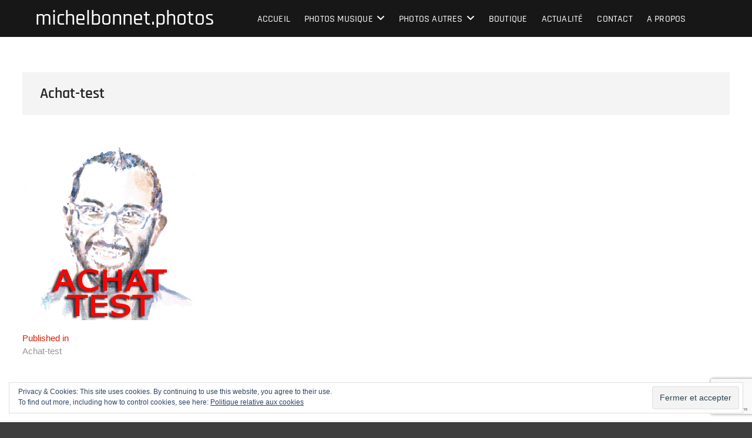

--- FILE ---
content_type: text/html; charset=utf-8
request_url: https://www.google.com/recaptcha/api2/anchor?ar=1&k=6LfvTeIZAAAAAN2UAzsDg7V5JP5CjA5GD18CPcKC&co=aHR0cHM6Ly9taWNoZWxib25uZXQucGhvdG9zOjQ0Mw..&hl=en&v=PoyoqOPhxBO7pBk68S4YbpHZ&size=invisible&anchor-ms=20000&execute-ms=30000&cb=6ne2ei8vwx3o
body_size: 48749
content:
<!DOCTYPE HTML><html dir="ltr" lang="en"><head><meta http-equiv="Content-Type" content="text/html; charset=UTF-8">
<meta http-equiv="X-UA-Compatible" content="IE=edge">
<title>reCAPTCHA</title>
<style type="text/css">
/* cyrillic-ext */
@font-face {
  font-family: 'Roboto';
  font-style: normal;
  font-weight: 400;
  font-stretch: 100%;
  src: url(//fonts.gstatic.com/s/roboto/v48/KFO7CnqEu92Fr1ME7kSn66aGLdTylUAMa3GUBHMdazTgWw.woff2) format('woff2');
  unicode-range: U+0460-052F, U+1C80-1C8A, U+20B4, U+2DE0-2DFF, U+A640-A69F, U+FE2E-FE2F;
}
/* cyrillic */
@font-face {
  font-family: 'Roboto';
  font-style: normal;
  font-weight: 400;
  font-stretch: 100%;
  src: url(//fonts.gstatic.com/s/roboto/v48/KFO7CnqEu92Fr1ME7kSn66aGLdTylUAMa3iUBHMdazTgWw.woff2) format('woff2');
  unicode-range: U+0301, U+0400-045F, U+0490-0491, U+04B0-04B1, U+2116;
}
/* greek-ext */
@font-face {
  font-family: 'Roboto';
  font-style: normal;
  font-weight: 400;
  font-stretch: 100%;
  src: url(//fonts.gstatic.com/s/roboto/v48/KFO7CnqEu92Fr1ME7kSn66aGLdTylUAMa3CUBHMdazTgWw.woff2) format('woff2');
  unicode-range: U+1F00-1FFF;
}
/* greek */
@font-face {
  font-family: 'Roboto';
  font-style: normal;
  font-weight: 400;
  font-stretch: 100%;
  src: url(//fonts.gstatic.com/s/roboto/v48/KFO7CnqEu92Fr1ME7kSn66aGLdTylUAMa3-UBHMdazTgWw.woff2) format('woff2');
  unicode-range: U+0370-0377, U+037A-037F, U+0384-038A, U+038C, U+038E-03A1, U+03A3-03FF;
}
/* math */
@font-face {
  font-family: 'Roboto';
  font-style: normal;
  font-weight: 400;
  font-stretch: 100%;
  src: url(//fonts.gstatic.com/s/roboto/v48/KFO7CnqEu92Fr1ME7kSn66aGLdTylUAMawCUBHMdazTgWw.woff2) format('woff2');
  unicode-range: U+0302-0303, U+0305, U+0307-0308, U+0310, U+0312, U+0315, U+031A, U+0326-0327, U+032C, U+032F-0330, U+0332-0333, U+0338, U+033A, U+0346, U+034D, U+0391-03A1, U+03A3-03A9, U+03B1-03C9, U+03D1, U+03D5-03D6, U+03F0-03F1, U+03F4-03F5, U+2016-2017, U+2034-2038, U+203C, U+2040, U+2043, U+2047, U+2050, U+2057, U+205F, U+2070-2071, U+2074-208E, U+2090-209C, U+20D0-20DC, U+20E1, U+20E5-20EF, U+2100-2112, U+2114-2115, U+2117-2121, U+2123-214F, U+2190, U+2192, U+2194-21AE, U+21B0-21E5, U+21F1-21F2, U+21F4-2211, U+2213-2214, U+2216-22FF, U+2308-230B, U+2310, U+2319, U+231C-2321, U+2336-237A, U+237C, U+2395, U+239B-23B7, U+23D0, U+23DC-23E1, U+2474-2475, U+25AF, U+25B3, U+25B7, U+25BD, U+25C1, U+25CA, U+25CC, U+25FB, U+266D-266F, U+27C0-27FF, U+2900-2AFF, U+2B0E-2B11, U+2B30-2B4C, U+2BFE, U+3030, U+FF5B, U+FF5D, U+1D400-1D7FF, U+1EE00-1EEFF;
}
/* symbols */
@font-face {
  font-family: 'Roboto';
  font-style: normal;
  font-weight: 400;
  font-stretch: 100%;
  src: url(//fonts.gstatic.com/s/roboto/v48/KFO7CnqEu92Fr1ME7kSn66aGLdTylUAMaxKUBHMdazTgWw.woff2) format('woff2');
  unicode-range: U+0001-000C, U+000E-001F, U+007F-009F, U+20DD-20E0, U+20E2-20E4, U+2150-218F, U+2190, U+2192, U+2194-2199, U+21AF, U+21E6-21F0, U+21F3, U+2218-2219, U+2299, U+22C4-22C6, U+2300-243F, U+2440-244A, U+2460-24FF, U+25A0-27BF, U+2800-28FF, U+2921-2922, U+2981, U+29BF, U+29EB, U+2B00-2BFF, U+4DC0-4DFF, U+FFF9-FFFB, U+10140-1018E, U+10190-1019C, U+101A0, U+101D0-101FD, U+102E0-102FB, U+10E60-10E7E, U+1D2C0-1D2D3, U+1D2E0-1D37F, U+1F000-1F0FF, U+1F100-1F1AD, U+1F1E6-1F1FF, U+1F30D-1F30F, U+1F315, U+1F31C, U+1F31E, U+1F320-1F32C, U+1F336, U+1F378, U+1F37D, U+1F382, U+1F393-1F39F, U+1F3A7-1F3A8, U+1F3AC-1F3AF, U+1F3C2, U+1F3C4-1F3C6, U+1F3CA-1F3CE, U+1F3D4-1F3E0, U+1F3ED, U+1F3F1-1F3F3, U+1F3F5-1F3F7, U+1F408, U+1F415, U+1F41F, U+1F426, U+1F43F, U+1F441-1F442, U+1F444, U+1F446-1F449, U+1F44C-1F44E, U+1F453, U+1F46A, U+1F47D, U+1F4A3, U+1F4B0, U+1F4B3, U+1F4B9, U+1F4BB, U+1F4BF, U+1F4C8-1F4CB, U+1F4D6, U+1F4DA, U+1F4DF, U+1F4E3-1F4E6, U+1F4EA-1F4ED, U+1F4F7, U+1F4F9-1F4FB, U+1F4FD-1F4FE, U+1F503, U+1F507-1F50B, U+1F50D, U+1F512-1F513, U+1F53E-1F54A, U+1F54F-1F5FA, U+1F610, U+1F650-1F67F, U+1F687, U+1F68D, U+1F691, U+1F694, U+1F698, U+1F6AD, U+1F6B2, U+1F6B9-1F6BA, U+1F6BC, U+1F6C6-1F6CF, U+1F6D3-1F6D7, U+1F6E0-1F6EA, U+1F6F0-1F6F3, U+1F6F7-1F6FC, U+1F700-1F7FF, U+1F800-1F80B, U+1F810-1F847, U+1F850-1F859, U+1F860-1F887, U+1F890-1F8AD, U+1F8B0-1F8BB, U+1F8C0-1F8C1, U+1F900-1F90B, U+1F93B, U+1F946, U+1F984, U+1F996, U+1F9E9, U+1FA00-1FA6F, U+1FA70-1FA7C, U+1FA80-1FA89, U+1FA8F-1FAC6, U+1FACE-1FADC, U+1FADF-1FAE9, U+1FAF0-1FAF8, U+1FB00-1FBFF;
}
/* vietnamese */
@font-face {
  font-family: 'Roboto';
  font-style: normal;
  font-weight: 400;
  font-stretch: 100%;
  src: url(//fonts.gstatic.com/s/roboto/v48/KFO7CnqEu92Fr1ME7kSn66aGLdTylUAMa3OUBHMdazTgWw.woff2) format('woff2');
  unicode-range: U+0102-0103, U+0110-0111, U+0128-0129, U+0168-0169, U+01A0-01A1, U+01AF-01B0, U+0300-0301, U+0303-0304, U+0308-0309, U+0323, U+0329, U+1EA0-1EF9, U+20AB;
}
/* latin-ext */
@font-face {
  font-family: 'Roboto';
  font-style: normal;
  font-weight: 400;
  font-stretch: 100%;
  src: url(//fonts.gstatic.com/s/roboto/v48/KFO7CnqEu92Fr1ME7kSn66aGLdTylUAMa3KUBHMdazTgWw.woff2) format('woff2');
  unicode-range: U+0100-02BA, U+02BD-02C5, U+02C7-02CC, U+02CE-02D7, U+02DD-02FF, U+0304, U+0308, U+0329, U+1D00-1DBF, U+1E00-1E9F, U+1EF2-1EFF, U+2020, U+20A0-20AB, U+20AD-20C0, U+2113, U+2C60-2C7F, U+A720-A7FF;
}
/* latin */
@font-face {
  font-family: 'Roboto';
  font-style: normal;
  font-weight: 400;
  font-stretch: 100%;
  src: url(//fonts.gstatic.com/s/roboto/v48/KFO7CnqEu92Fr1ME7kSn66aGLdTylUAMa3yUBHMdazQ.woff2) format('woff2');
  unicode-range: U+0000-00FF, U+0131, U+0152-0153, U+02BB-02BC, U+02C6, U+02DA, U+02DC, U+0304, U+0308, U+0329, U+2000-206F, U+20AC, U+2122, U+2191, U+2193, U+2212, U+2215, U+FEFF, U+FFFD;
}
/* cyrillic-ext */
@font-face {
  font-family: 'Roboto';
  font-style: normal;
  font-weight: 500;
  font-stretch: 100%;
  src: url(//fonts.gstatic.com/s/roboto/v48/KFO7CnqEu92Fr1ME7kSn66aGLdTylUAMa3GUBHMdazTgWw.woff2) format('woff2');
  unicode-range: U+0460-052F, U+1C80-1C8A, U+20B4, U+2DE0-2DFF, U+A640-A69F, U+FE2E-FE2F;
}
/* cyrillic */
@font-face {
  font-family: 'Roboto';
  font-style: normal;
  font-weight: 500;
  font-stretch: 100%;
  src: url(//fonts.gstatic.com/s/roboto/v48/KFO7CnqEu92Fr1ME7kSn66aGLdTylUAMa3iUBHMdazTgWw.woff2) format('woff2');
  unicode-range: U+0301, U+0400-045F, U+0490-0491, U+04B0-04B1, U+2116;
}
/* greek-ext */
@font-face {
  font-family: 'Roboto';
  font-style: normal;
  font-weight: 500;
  font-stretch: 100%;
  src: url(//fonts.gstatic.com/s/roboto/v48/KFO7CnqEu92Fr1ME7kSn66aGLdTylUAMa3CUBHMdazTgWw.woff2) format('woff2');
  unicode-range: U+1F00-1FFF;
}
/* greek */
@font-face {
  font-family: 'Roboto';
  font-style: normal;
  font-weight: 500;
  font-stretch: 100%;
  src: url(//fonts.gstatic.com/s/roboto/v48/KFO7CnqEu92Fr1ME7kSn66aGLdTylUAMa3-UBHMdazTgWw.woff2) format('woff2');
  unicode-range: U+0370-0377, U+037A-037F, U+0384-038A, U+038C, U+038E-03A1, U+03A3-03FF;
}
/* math */
@font-face {
  font-family: 'Roboto';
  font-style: normal;
  font-weight: 500;
  font-stretch: 100%;
  src: url(//fonts.gstatic.com/s/roboto/v48/KFO7CnqEu92Fr1ME7kSn66aGLdTylUAMawCUBHMdazTgWw.woff2) format('woff2');
  unicode-range: U+0302-0303, U+0305, U+0307-0308, U+0310, U+0312, U+0315, U+031A, U+0326-0327, U+032C, U+032F-0330, U+0332-0333, U+0338, U+033A, U+0346, U+034D, U+0391-03A1, U+03A3-03A9, U+03B1-03C9, U+03D1, U+03D5-03D6, U+03F0-03F1, U+03F4-03F5, U+2016-2017, U+2034-2038, U+203C, U+2040, U+2043, U+2047, U+2050, U+2057, U+205F, U+2070-2071, U+2074-208E, U+2090-209C, U+20D0-20DC, U+20E1, U+20E5-20EF, U+2100-2112, U+2114-2115, U+2117-2121, U+2123-214F, U+2190, U+2192, U+2194-21AE, U+21B0-21E5, U+21F1-21F2, U+21F4-2211, U+2213-2214, U+2216-22FF, U+2308-230B, U+2310, U+2319, U+231C-2321, U+2336-237A, U+237C, U+2395, U+239B-23B7, U+23D0, U+23DC-23E1, U+2474-2475, U+25AF, U+25B3, U+25B7, U+25BD, U+25C1, U+25CA, U+25CC, U+25FB, U+266D-266F, U+27C0-27FF, U+2900-2AFF, U+2B0E-2B11, U+2B30-2B4C, U+2BFE, U+3030, U+FF5B, U+FF5D, U+1D400-1D7FF, U+1EE00-1EEFF;
}
/* symbols */
@font-face {
  font-family: 'Roboto';
  font-style: normal;
  font-weight: 500;
  font-stretch: 100%;
  src: url(//fonts.gstatic.com/s/roboto/v48/KFO7CnqEu92Fr1ME7kSn66aGLdTylUAMaxKUBHMdazTgWw.woff2) format('woff2');
  unicode-range: U+0001-000C, U+000E-001F, U+007F-009F, U+20DD-20E0, U+20E2-20E4, U+2150-218F, U+2190, U+2192, U+2194-2199, U+21AF, U+21E6-21F0, U+21F3, U+2218-2219, U+2299, U+22C4-22C6, U+2300-243F, U+2440-244A, U+2460-24FF, U+25A0-27BF, U+2800-28FF, U+2921-2922, U+2981, U+29BF, U+29EB, U+2B00-2BFF, U+4DC0-4DFF, U+FFF9-FFFB, U+10140-1018E, U+10190-1019C, U+101A0, U+101D0-101FD, U+102E0-102FB, U+10E60-10E7E, U+1D2C0-1D2D3, U+1D2E0-1D37F, U+1F000-1F0FF, U+1F100-1F1AD, U+1F1E6-1F1FF, U+1F30D-1F30F, U+1F315, U+1F31C, U+1F31E, U+1F320-1F32C, U+1F336, U+1F378, U+1F37D, U+1F382, U+1F393-1F39F, U+1F3A7-1F3A8, U+1F3AC-1F3AF, U+1F3C2, U+1F3C4-1F3C6, U+1F3CA-1F3CE, U+1F3D4-1F3E0, U+1F3ED, U+1F3F1-1F3F3, U+1F3F5-1F3F7, U+1F408, U+1F415, U+1F41F, U+1F426, U+1F43F, U+1F441-1F442, U+1F444, U+1F446-1F449, U+1F44C-1F44E, U+1F453, U+1F46A, U+1F47D, U+1F4A3, U+1F4B0, U+1F4B3, U+1F4B9, U+1F4BB, U+1F4BF, U+1F4C8-1F4CB, U+1F4D6, U+1F4DA, U+1F4DF, U+1F4E3-1F4E6, U+1F4EA-1F4ED, U+1F4F7, U+1F4F9-1F4FB, U+1F4FD-1F4FE, U+1F503, U+1F507-1F50B, U+1F50D, U+1F512-1F513, U+1F53E-1F54A, U+1F54F-1F5FA, U+1F610, U+1F650-1F67F, U+1F687, U+1F68D, U+1F691, U+1F694, U+1F698, U+1F6AD, U+1F6B2, U+1F6B9-1F6BA, U+1F6BC, U+1F6C6-1F6CF, U+1F6D3-1F6D7, U+1F6E0-1F6EA, U+1F6F0-1F6F3, U+1F6F7-1F6FC, U+1F700-1F7FF, U+1F800-1F80B, U+1F810-1F847, U+1F850-1F859, U+1F860-1F887, U+1F890-1F8AD, U+1F8B0-1F8BB, U+1F8C0-1F8C1, U+1F900-1F90B, U+1F93B, U+1F946, U+1F984, U+1F996, U+1F9E9, U+1FA00-1FA6F, U+1FA70-1FA7C, U+1FA80-1FA89, U+1FA8F-1FAC6, U+1FACE-1FADC, U+1FADF-1FAE9, U+1FAF0-1FAF8, U+1FB00-1FBFF;
}
/* vietnamese */
@font-face {
  font-family: 'Roboto';
  font-style: normal;
  font-weight: 500;
  font-stretch: 100%;
  src: url(//fonts.gstatic.com/s/roboto/v48/KFO7CnqEu92Fr1ME7kSn66aGLdTylUAMa3OUBHMdazTgWw.woff2) format('woff2');
  unicode-range: U+0102-0103, U+0110-0111, U+0128-0129, U+0168-0169, U+01A0-01A1, U+01AF-01B0, U+0300-0301, U+0303-0304, U+0308-0309, U+0323, U+0329, U+1EA0-1EF9, U+20AB;
}
/* latin-ext */
@font-face {
  font-family: 'Roboto';
  font-style: normal;
  font-weight: 500;
  font-stretch: 100%;
  src: url(//fonts.gstatic.com/s/roboto/v48/KFO7CnqEu92Fr1ME7kSn66aGLdTylUAMa3KUBHMdazTgWw.woff2) format('woff2');
  unicode-range: U+0100-02BA, U+02BD-02C5, U+02C7-02CC, U+02CE-02D7, U+02DD-02FF, U+0304, U+0308, U+0329, U+1D00-1DBF, U+1E00-1E9F, U+1EF2-1EFF, U+2020, U+20A0-20AB, U+20AD-20C0, U+2113, U+2C60-2C7F, U+A720-A7FF;
}
/* latin */
@font-face {
  font-family: 'Roboto';
  font-style: normal;
  font-weight: 500;
  font-stretch: 100%;
  src: url(//fonts.gstatic.com/s/roboto/v48/KFO7CnqEu92Fr1ME7kSn66aGLdTylUAMa3yUBHMdazQ.woff2) format('woff2');
  unicode-range: U+0000-00FF, U+0131, U+0152-0153, U+02BB-02BC, U+02C6, U+02DA, U+02DC, U+0304, U+0308, U+0329, U+2000-206F, U+20AC, U+2122, U+2191, U+2193, U+2212, U+2215, U+FEFF, U+FFFD;
}
/* cyrillic-ext */
@font-face {
  font-family: 'Roboto';
  font-style: normal;
  font-weight: 900;
  font-stretch: 100%;
  src: url(//fonts.gstatic.com/s/roboto/v48/KFO7CnqEu92Fr1ME7kSn66aGLdTylUAMa3GUBHMdazTgWw.woff2) format('woff2');
  unicode-range: U+0460-052F, U+1C80-1C8A, U+20B4, U+2DE0-2DFF, U+A640-A69F, U+FE2E-FE2F;
}
/* cyrillic */
@font-face {
  font-family: 'Roboto';
  font-style: normal;
  font-weight: 900;
  font-stretch: 100%;
  src: url(//fonts.gstatic.com/s/roboto/v48/KFO7CnqEu92Fr1ME7kSn66aGLdTylUAMa3iUBHMdazTgWw.woff2) format('woff2');
  unicode-range: U+0301, U+0400-045F, U+0490-0491, U+04B0-04B1, U+2116;
}
/* greek-ext */
@font-face {
  font-family: 'Roboto';
  font-style: normal;
  font-weight: 900;
  font-stretch: 100%;
  src: url(//fonts.gstatic.com/s/roboto/v48/KFO7CnqEu92Fr1ME7kSn66aGLdTylUAMa3CUBHMdazTgWw.woff2) format('woff2');
  unicode-range: U+1F00-1FFF;
}
/* greek */
@font-face {
  font-family: 'Roboto';
  font-style: normal;
  font-weight: 900;
  font-stretch: 100%;
  src: url(//fonts.gstatic.com/s/roboto/v48/KFO7CnqEu92Fr1ME7kSn66aGLdTylUAMa3-UBHMdazTgWw.woff2) format('woff2');
  unicode-range: U+0370-0377, U+037A-037F, U+0384-038A, U+038C, U+038E-03A1, U+03A3-03FF;
}
/* math */
@font-face {
  font-family: 'Roboto';
  font-style: normal;
  font-weight: 900;
  font-stretch: 100%;
  src: url(//fonts.gstatic.com/s/roboto/v48/KFO7CnqEu92Fr1ME7kSn66aGLdTylUAMawCUBHMdazTgWw.woff2) format('woff2');
  unicode-range: U+0302-0303, U+0305, U+0307-0308, U+0310, U+0312, U+0315, U+031A, U+0326-0327, U+032C, U+032F-0330, U+0332-0333, U+0338, U+033A, U+0346, U+034D, U+0391-03A1, U+03A3-03A9, U+03B1-03C9, U+03D1, U+03D5-03D6, U+03F0-03F1, U+03F4-03F5, U+2016-2017, U+2034-2038, U+203C, U+2040, U+2043, U+2047, U+2050, U+2057, U+205F, U+2070-2071, U+2074-208E, U+2090-209C, U+20D0-20DC, U+20E1, U+20E5-20EF, U+2100-2112, U+2114-2115, U+2117-2121, U+2123-214F, U+2190, U+2192, U+2194-21AE, U+21B0-21E5, U+21F1-21F2, U+21F4-2211, U+2213-2214, U+2216-22FF, U+2308-230B, U+2310, U+2319, U+231C-2321, U+2336-237A, U+237C, U+2395, U+239B-23B7, U+23D0, U+23DC-23E1, U+2474-2475, U+25AF, U+25B3, U+25B7, U+25BD, U+25C1, U+25CA, U+25CC, U+25FB, U+266D-266F, U+27C0-27FF, U+2900-2AFF, U+2B0E-2B11, U+2B30-2B4C, U+2BFE, U+3030, U+FF5B, U+FF5D, U+1D400-1D7FF, U+1EE00-1EEFF;
}
/* symbols */
@font-face {
  font-family: 'Roboto';
  font-style: normal;
  font-weight: 900;
  font-stretch: 100%;
  src: url(//fonts.gstatic.com/s/roboto/v48/KFO7CnqEu92Fr1ME7kSn66aGLdTylUAMaxKUBHMdazTgWw.woff2) format('woff2');
  unicode-range: U+0001-000C, U+000E-001F, U+007F-009F, U+20DD-20E0, U+20E2-20E4, U+2150-218F, U+2190, U+2192, U+2194-2199, U+21AF, U+21E6-21F0, U+21F3, U+2218-2219, U+2299, U+22C4-22C6, U+2300-243F, U+2440-244A, U+2460-24FF, U+25A0-27BF, U+2800-28FF, U+2921-2922, U+2981, U+29BF, U+29EB, U+2B00-2BFF, U+4DC0-4DFF, U+FFF9-FFFB, U+10140-1018E, U+10190-1019C, U+101A0, U+101D0-101FD, U+102E0-102FB, U+10E60-10E7E, U+1D2C0-1D2D3, U+1D2E0-1D37F, U+1F000-1F0FF, U+1F100-1F1AD, U+1F1E6-1F1FF, U+1F30D-1F30F, U+1F315, U+1F31C, U+1F31E, U+1F320-1F32C, U+1F336, U+1F378, U+1F37D, U+1F382, U+1F393-1F39F, U+1F3A7-1F3A8, U+1F3AC-1F3AF, U+1F3C2, U+1F3C4-1F3C6, U+1F3CA-1F3CE, U+1F3D4-1F3E0, U+1F3ED, U+1F3F1-1F3F3, U+1F3F5-1F3F7, U+1F408, U+1F415, U+1F41F, U+1F426, U+1F43F, U+1F441-1F442, U+1F444, U+1F446-1F449, U+1F44C-1F44E, U+1F453, U+1F46A, U+1F47D, U+1F4A3, U+1F4B0, U+1F4B3, U+1F4B9, U+1F4BB, U+1F4BF, U+1F4C8-1F4CB, U+1F4D6, U+1F4DA, U+1F4DF, U+1F4E3-1F4E6, U+1F4EA-1F4ED, U+1F4F7, U+1F4F9-1F4FB, U+1F4FD-1F4FE, U+1F503, U+1F507-1F50B, U+1F50D, U+1F512-1F513, U+1F53E-1F54A, U+1F54F-1F5FA, U+1F610, U+1F650-1F67F, U+1F687, U+1F68D, U+1F691, U+1F694, U+1F698, U+1F6AD, U+1F6B2, U+1F6B9-1F6BA, U+1F6BC, U+1F6C6-1F6CF, U+1F6D3-1F6D7, U+1F6E0-1F6EA, U+1F6F0-1F6F3, U+1F6F7-1F6FC, U+1F700-1F7FF, U+1F800-1F80B, U+1F810-1F847, U+1F850-1F859, U+1F860-1F887, U+1F890-1F8AD, U+1F8B0-1F8BB, U+1F8C0-1F8C1, U+1F900-1F90B, U+1F93B, U+1F946, U+1F984, U+1F996, U+1F9E9, U+1FA00-1FA6F, U+1FA70-1FA7C, U+1FA80-1FA89, U+1FA8F-1FAC6, U+1FACE-1FADC, U+1FADF-1FAE9, U+1FAF0-1FAF8, U+1FB00-1FBFF;
}
/* vietnamese */
@font-face {
  font-family: 'Roboto';
  font-style: normal;
  font-weight: 900;
  font-stretch: 100%;
  src: url(//fonts.gstatic.com/s/roboto/v48/KFO7CnqEu92Fr1ME7kSn66aGLdTylUAMa3OUBHMdazTgWw.woff2) format('woff2');
  unicode-range: U+0102-0103, U+0110-0111, U+0128-0129, U+0168-0169, U+01A0-01A1, U+01AF-01B0, U+0300-0301, U+0303-0304, U+0308-0309, U+0323, U+0329, U+1EA0-1EF9, U+20AB;
}
/* latin-ext */
@font-face {
  font-family: 'Roboto';
  font-style: normal;
  font-weight: 900;
  font-stretch: 100%;
  src: url(//fonts.gstatic.com/s/roboto/v48/KFO7CnqEu92Fr1ME7kSn66aGLdTylUAMa3KUBHMdazTgWw.woff2) format('woff2');
  unicode-range: U+0100-02BA, U+02BD-02C5, U+02C7-02CC, U+02CE-02D7, U+02DD-02FF, U+0304, U+0308, U+0329, U+1D00-1DBF, U+1E00-1E9F, U+1EF2-1EFF, U+2020, U+20A0-20AB, U+20AD-20C0, U+2113, U+2C60-2C7F, U+A720-A7FF;
}
/* latin */
@font-face {
  font-family: 'Roboto';
  font-style: normal;
  font-weight: 900;
  font-stretch: 100%;
  src: url(//fonts.gstatic.com/s/roboto/v48/KFO7CnqEu92Fr1ME7kSn66aGLdTylUAMa3yUBHMdazQ.woff2) format('woff2');
  unicode-range: U+0000-00FF, U+0131, U+0152-0153, U+02BB-02BC, U+02C6, U+02DA, U+02DC, U+0304, U+0308, U+0329, U+2000-206F, U+20AC, U+2122, U+2191, U+2193, U+2212, U+2215, U+FEFF, U+FFFD;
}

</style>
<link rel="stylesheet" type="text/css" href="https://www.gstatic.com/recaptcha/releases/PoyoqOPhxBO7pBk68S4YbpHZ/styles__ltr.css">
<script nonce="_Jcgo96NKfv36Uenxgf_mg" type="text/javascript">window['__recaptcha_api'] = 'https://www.google.com/recaptcha/api2/';</script>
<script type="text/javascript" src="https://www.gstatic.com/recaptcha/releases/PoyoqOPhxBO7pBk68S4YbpHZ/recaptcha__en.js" nonce="_Jcgo96NKfv36Uenxgf_mg">
      
    </script></head>
<body><div id="rc-anchor-alert" class="rc-anchor-alert"></div>
<input type="hidden" id="recaptcha-token" value="[base64]">
<script type="text/javascript" nonce="_Jcgo96NKfv36Uenxgf_mg">
      recaptcha.anchor.Main.init("[\x22ainput\x22,[\x22bgdata\x22,\x22\x22,\[base64]/[base64]/UltIKytdPWE6KGE8MjA0OD9SW0grK109YT4+NnwxOTI6KChhJjY0NTEyKT09NTUyOTYmJnErMTxoLmxlbmd0aCYmKGguY2hhckNvZGVBdChxKzEpJjY0NTEyKT09NTYzMjA/[base64]/MjU1OlI/[base64]/[base64]/[base64]/[base64]/[base64]/[base64]/[base64]/[base64]/[base64]/[base64]\x22,\[base64]\\u003d\x22,\x22wr3Cl8KTDMKMw6HCmB/DicOuZ8OZTXcOHgQaJMKRwrLCuBwJw4HCvEnCoDTCght/wrTDv8KCw6dmMmstw6jChEHDnMKCDFw+w6Fuf8KRw4IcwrJxw6nDvlHDgENmw4UzwpoDw5XDj8Oowr/Dl8KOw48NKcKCw6bCoT7DisOoR0PCtXrCpcO9ETHCqcK5al3CgsOtwp0MCjoWwpLDknA7dsOHScOSwrrChSPCmcKLc8Oywp/DpzNnCQLCoxvDqMK4wo1CwqjCsMOqwqLDvwLDssKcw5TCuxQ3wq3CtSHDk8KHDgkNCT7Dq8OMdhnDoMKTwrcmw6PCjko5w4Rsw67Crx/CosO2w6/[base64]/CjMKPdUwCw5HCvsKowrBRO8Onwp1HViTCh0cyw5nCosOlw6DDrGoBfR/CrUllwrkzJcOcwpHCtyvDjsOcw4svwqQcw5Bpw4wOwpLDlsOjw7XCkcOSM8Kuw4Ffw5fCtisAb8OzCMK1w6LDpMKswq3DgsKFQcKJw67CryRMwqNvwq1DZh/DjWbDhBVoeC0Gw7N1J8O3CcK8w6lGLsKlL8ObQT4Nw77CjcKFw4fDgG7Dog/[base64]/DgxPCicOKwrbCvCtFPcKNO8OMwpjDg1PCjkLCqcKTMEgLw5RiC2PDj8OfSsOtw7zDl1LCtsKew5Y8T290w5zCjcO0wo0jw5XDmU/DmCfDuXkpw6bDisK6w4/[base64]/DtERsw6JpwrfCsFlkwrvCnUTDusK3w4pHw43DusONwpJVVcOsOsOWwrHDjsKywq1Ge10qw71ww53ChBzClzAvSxIbNCLCmcKhecK9wotbCcOle8KUfQJaQsOhKEItwqRJw7MlScKrf8OvwqDCilXChFMiHMKSw6rDoTU5UMO9IcO3clYUw5LDosOxCF/[base64]/[base64]/[base64]/DtMKqD8OCwq3DukTDnsO6wqHDj3nDpkLCk8OGOMKbw59vVzYJwpJJU0Y4w7LCvcK6w6LDv8K+w4PDq8Kkwql5cMOZw67CrcODw5wUYQ/DtFUYBnk7w6kPw6xswofCiHzDuk4wFiPDocOJfUbCpBXDh8KIFiPCk8KUw4PCt8KGC2NIDldeBMKtw6wiCjnChlRuw6XDrW9tw6MqwrHDhcO8DMOZw4HDicK6Kk/CqMOfW8KewoNswoDDi8KqPkPDvU83w6rDoUgLY8K3a2xJw7DCucOdw77DtsKuO1rCqBklA8OaI8KfQsOjw6ZHLjLDuMO/w5rDr8OKworCvcK3w4c5MMKzwovDssOUdifCqsKjR8O9w5QqwqHDrcKEwoJpEcOaZ8KfwpAlwprCgcKCS1bDssKZw7jDi0gtwqI3esKZwotEZnPDrcK0FmpWw6LCp3RYw7DDplzCnz/DmDzCmwNMwo3DjsKuwrTDpcO9wosgZ8OuTsOuY8K0PXTCg8KPAiVhwqfDu2pPwrU1GQs6MHQyw7TCpsOUwpjDicOuwrd1w5oMUzAxwoh/KxzCksOcw7DDncKSw5/DmEPDswUCwoPCv8OMLcOTfkrDnX/DnEHCicKSaSAzZkXCgHvDrsKLwrxFSCB6w5bDoiEXTFbCvnfDiAAPZD/ChMK+DsO2RgoXwqlEFsOww5k+TXAST8OwwpDCi8KLFwBYwrrDksKRE2gIb8OdAMOgSwXCvDQkwrnCjMKtwq0rGQvDgsKzLsKuDVrCkHzCgcKKO01FMxvDocKuwpgJw59QPcKgCcOgwrbCrMKrUH9ow6NwfsOWWcKHw5nCmD1OOcOow4R2ODdcOcOJw7/CqlHDoMOww4/Du8K1w77Cg8Kld8KbQm4eeUjCrsKAw5APL8OrwrrCim/Cu8Opw4PCgsKuw7zDscKhw4fCt8Krwqkww7pow7HCvMKAZFzDnsKkLwhUw7gkIAAzw5TDjwPClGfDg8O4wpYiX2fCvyo1w6HCvEHDocO1Z8KaWcK1UhbCvMKsbVrDrFZuacKwbsOWw6Ajw6sdKAlbwp5gw70ZScOuG8KdwrklDcOJwp/Du8KQDS4Dw6hrw5DCsytTw6zCrMO3Fw3CmMK9wpo9OMKvSMKIwonCmsKUBcKVTSZqw4kTZMOnI8KRw7LDt1lGwqh2RiNtwr3DhcKhAMOBwrMHw5zDp8OTwoDDmydAKcKXQsO6OAzDo1XCkMOvwqDDrcKYwp3Dl8O+HUFMwqx/RSlpGcOkezzCqMOWVMKxEMKCw7/CqU/[base64]/[base64]/J8OTP8K9wpF4w7pIw5ANwohXfknCthHChDvDu218w4jDlcK4esODwpfDu8K/wr7CtMK3woXDs8KQw5TCrcOED0l1aURdw73CiBhLeMKHMsOCMcKBw5s/w7rDrWZbwpEMwp1/wrtCRUgHw7gNCHYfXsK5GcO4MEkDw6/DjMOYw7rDpgw3WsOLGBTCicOCD8K7f0/[base64]/ChMOnUBxrSD9Awq/DrkJ9JcKowrZhwpAfwr/[base64]/DsADCv8KHwpALw4zCqHB2XUrDi8OlXMKvwq5Pb1nDkcK7ERsSwoAgF2AiEG8cw7zCkMOPwqx1wqXCocOjHMKYX8O/B3DDl8KTFMKeH8K4w4MjQHrCjcK+RsOEIcK3wrdEMjFYwoTDs0wOS8OSwqvDpsKgwpRtw7DCnTV4GzFML8KWGsK3w4wqwrkrTMKzcldcwpvCvC3Ds1vCisOjw7HCncK+wr1ew6pgN8Kkw5/Ci8O0BG/[base64]/Co1jCiMOufsKmwoTDqcOZw7U9w63CrXoDOn7CrMKXw73DnivDscOswpERCMOmJcOFc8Krw5FCw6jDjk3DllTCrXLDgh7DqBbDvcOywrd9w6LClcONwrpQwq91wo4ZwqMmw5jDpcKidDfDgD7Cki7CnsKTUsOQHsOGIMOVQcOgLMK8Dj17Ry/CmsKaEsObwo1RMBoMAMOhwrpiHsOlIMKGG8KIwpfDhsOawrIqIcOkKCHCix7Do07Cik7CqEtlwqFSRVAufMKhw6DDh37DnTIlw6LChmvDvsOkWcKjwo1Ow5zCu8KXwpMDwqLCn8K9w4sDw5VowpPDjsONw4zChzbChg/CrcOAXwLCgcK7FMOmwoXCrHbDrMObw5RLLcO/w6QXI8KaKMKhwrI+FcKiw5XDqMOxXA3Cln/DiVgqwrIvVlFoKBrDsCHCjMO1CxFiw48Iw45rw57DjcKBw7oiLcKtw69swpIjwpLCuTnDqV3CicKsw5/DsUDDncOMwpTCp3DCusODTsOlAS7CoGnCqh3DksKRGl5Dw4jDr8O4w5EfXS9fw5DDvkPDm8OaSGHCoMKFwrLCpMKZw6jCi8KHwqpLwrzDphvDgCXCqF/[base64]/Cs8O7KU0NIhDCjCnDkMOMwrvDqWzDt3lgw7RecRgvLlVta8KbwoDDuAzCrjXCqcOAw4MSw50swq5eOMK+VcOnwrh4G2dOeVDCvgkQQsOFw5Fbwo/Cj8K6CcOIwoPDhMOUwrPCqcKofcKpwpoNDsOtwojDvMKywrHDtMOkw60FCsKFaMOvw4vDicKaw7pPwo7DmMOqSg4SGzNww5NadVITw6gZw5UWb3bCgMKhw5pMwoFDbi/CnsOSZw/Cg1giwpjCmcOhUQXDuygkwq/[base64]/CihzDhcKbThnCgMKKNUDCvMO0fR0Tw43CuifDt8OUasOBHRXDoMOUw5LCq8KXw5/DikIQLiVcQMOxSk91w6ZTZMONw4BELWU4w7XDoyNSBQBOwq/DmMOhBcKhw60Xw44tw68kwr3Dm3tRJzZOAQ11DE/Cj8OqWQs9JF7DjDPDiV/DqsOJOkFsC081Q8KpwoXDjnoDOxIQw47CusO8GsOIw75OSsONOkQ1AUzChMKGKzjChxdJU8KAw5fCocK0HMKiJ8OLIyHDv8OWwr/DuCzDqCBBbcK5w7TDicOcwqNPwpkEwobCmVfDiGsuBMOPw5rCisKuc0lPdsKpwrtbwojDuwjDvMK7Ehoiw5g3w6pqEsK+ESc8WsK5WMOlwrnDhi5MwoNLwoDCm2oAw59/w6LDucK7dsKMw73DiXViw6tQKDMqw4vDhsK4w6DCi8KeXUnDv3bCksKCODE4LUzCk8KfI8KFcBNvZ141EljDq8OQHXYUIFAywoDDjizDrsKhw5BAwqTClUYjwpU+wr11flrDgMK8UcOKw77DhcKyVcK+CMOKASp/ew9CEi51wqHCpznCq1VwIDHDlMO+HXvDgMOaUk/CjFwRbsK7WSjCnsKiwozDim8ZVMK/Y8ORwqMUwozCr8OaQAI/[base64]/DhsKsAsKfw6jDqxPDlsK4wovCrsK1woHDisOewrHDkmbDksOyw6dPTD5Dwp7Ck8OXw4TDuyAUHQ/CiVZMHsK/A8ODwo3DicOwwp1JwrpwAcO0cCnCiAvDq0PCrcKhEcOEw5FrOMOMaMOAwpTDq8OBOMOnbcKTw5vCpmkdCMKMTTzDqEXDtCbDokItw4sMO1fCu8KswpDDrcKVAMKnHcKwS8KgTMKVGHdzw5gjehE/wrzCosKSDxnDiMO5A8ONwosAwoMDY8KIwo7DmsKxAMOzODvCi8KTPiJLb2fCsVU/w4IZwrnCtcKTbsKcN8KQwpBSwowsBVESAwnDo8OTwpDDrcKlcGFiCMOZMjcOw4taM3Q7O8OFWsOvBizCpiLCqBJgwpvClEDDpyTCqUBYw4kObx4+LcK/U8OoFwxeBhd5H8KhwpbCiSrDpsOlw6XDuVHCgcK8wrkiIUvDv8OnKMOxL3Euw5Fvw5fCmcKKwpbDscKzw55OXsOkw51je8OIPF95Qm/CtjHCpBvDrcKbwojCgMKTwq7CuwlmCMOTHVTCs8KgwpoqCXDDigbCoHvCqMOJwq3DgMOUwq1oMGTDrznDoUp2LMK8wqDDqXTCpWbCqkZOEsO2wpQ9BDsSD8Ksw4Qww4DCpcOewoV/wrnDkAIJwq7CvhTCosKhwqtlWkLCoDbDukTCoBjDg8Obwp9fwpTCpVBaDMKySj/DrgYuOFvCjT3DoMObw6nCosO8wr/[base64]/K8KIccKEW8Kew6xIDMOKw6Ecw4XDgwVFwqIKJcKwwqwQCTdWwoANID/[base64]/Ck3jCk2YGc23DvsKzwpQQw6NuBMKHagPCvsOFw7nDsMOaQkjDhcOfwqJMwrB/SQFQP8K8cTJgwr/Cg8OSTzxqSX5GCMKwSsO2FiLCpAACfsK/PcOAb1Ujw5HCpcKec8O4w4JqXHvDj0BVWkLDocO1w6DDkSPChSLDrk/[base64]/[base64]/Di8KGw6jDlg5iw7h9McKRwpETwq98w5/CmQ/CnsO2SAzCkMOLe1zDicOnc1xaU8OlY8KMw5LCgMO7w7vChmUSAw3DpMKAwrJMwq3DtHzCvcKuw4HDscOdwpcWw4nCvcKMHH3CiiReEGLDgQJgw4VEM1DDuSzCvMKwYBrDtcKGwok6LC5fA8OMAMK/w6jDvcKcwoXCg00jaELChcO9JMKZwqVYYSHCr8Kxwp3DhjUwci3DpMOPeMKCwpPCkjBww6tDwprCjcOCdMOqw4nCjF7CjmACw7DDhxRgwpbDnMKCw6XCjMKyGMOIwpzCmW/DvGHCqVRQw4bDvU/CtcKqPHk/QMO9w4XDriN/CybDm8OkMMKrwqDDnSzDucOqMcOcBmFJbsKHZ8O8bAUZbMOwIsK3wrHCm8KqwqHDgxAfw44Ew7jDtsOve8KIWcKaTsOZXcO1acKuw57DkW3Cqk/[base64]/DpsKqcG/[base64]/DjTtDw6HCucKKw7gfwoB+YMOCeR5xYWNPEcOdRsKOwrN5TyvCucOaWGrCvMOpwo7DssK5w70ib8KmNsONN8Ofamwcw7IwHAvCtcKQwoIjw5AebyBSwqbDowjCmsKYw6EpwqIqEcOsDsK/wo8kw7cfwr/[base64]/woRuL1HDkwTCkcKdQcKtCMKkbBrCoRtkGcKZwrrDp8OPwph3wq/[base64]/c8KgwqUEw5fDhnkOb8KVCW5UA8ObckzCtnHCl8ONQyDDrzoLwp9ReDIyw5XDqArCsV5yHEoaw5/Dmjdawplmwolfw75oC8KAw4/Dl2fDisO8w5fDgsOpw75ufcOSwpEDwqMMwp0DIMORGcORwr/CgcK/w4XDrVrCjMOCw4DDucOlw6lzeEgrw6jCiWTCksOcXmJSOsOAc00Xw5PCmcOKwoXDiR15w4Maw7ZIw4HDv8KmLWYUw7bClsOZYsObw4xgJxjCosO3Sigcw7NnX8K/wqXDjjjCglPCqMO/[base64]/DjEIjwq02E8Oldn/CozZKwpstworCmD/DosO/w5pTw5gLw7YgVzXDv8OIwqxbdX1Yw5rChSXCv8OtDMOkZcOzwrLDkhBmNyl7eBXCrUfDuCLCsFjDtEwYSTcSR8KvPjvCuUPCiEzDv8KTwobDm8OcNcOhwpwyI8OKFMOXwovDgEjCkg5NGsK3wqYELlBjZmInEMOLWmrDg8OFwoIWw4tOwqlPPA/CnxzCk8OPw77CnHQ0w5XCv3J5w4nDkSHDhSQmNCXDusORw6zClcKcwqx/[base64]/w4hnw6rCosOVw4zDncKuKU5swqQ0DsO2wozDpTTDkcKhwrE5woZlRMOwIMKBZkfDu8KIw5nDkFMsKwoQw4JmFsKBwqHDusOgIDRiw64KecO/S27DicKhwrdRNsOedmbDrMKTJMK3L1sNC8KNHws6ABEVwrvDq8OCFcOSwoh8QgvCoGnCtsKSZycUwqgWAsOaKzvDjsKoTEdyw5DDvMOCO29GaMK+wrJ1agJeCMOjVwvCpwjCjjgmBmPDhjZ/[base64]/[base64]/Crx/Cg8KfFMKOw4l1w67DpMKKwq9WCcO9RsO7w7rDqnZ3DSfCnznCgnXCgsKIQsOIcgsJw60qOW7CgcKpCcKyw5F7wqkgw785wqzDtcKMw43DpWccbC/[base64]/[base64]/Ds8O3wofCpMKgOV3CusKJwpnDqykVw4EHw5MDw4V3IWhIw4jCgcKqCBFswpEIbjRuecKUVsKrw7QebWrCvsOSPkbDoX8eFcOVGkbCr8OVDsOoXhJ0YHfCr8KKe2Qdw6zCsAzDicO/ASTCvsKnDlQ3w69BwrEJw7s2w7ZBe8OBGWnDrMKfNsOiKnhFwovCi1fCnMO4wo1Sw5EEd8Oyw4V1w5hywqjDo8OOwoEwETldwqnDj8OtcsKRIRfCsi0Tw6DCjsKHw4YlIDhBw4XDmsO4SwJ/woTCucKXVcKpwrnDi1lhJnXCscOYLMKXw6PDsXvCusO7wqXDisOVGXIkWMKPwpImwqfCl8KtwrvCowvDkMKxwqsHdMOHwohzH8Kbw41RLsKpXMKuw5hlFMKHN8OFw5PDtXsjw4tDwoI1wrE1GsOgwolKw6Edw4hqwrnCsMONwoJZCS3DlsKSw4M6bMKDw64gwo4Pw5/Ct2LCokF/wpPDjsOrw51nw40AC8K8R8K5wqnClzfCj1LDu17DrcKWbsOfRcKCCcKoH8Olw49fworClMKyw7fDvsO/w6HDtcKOVw4BwrtgNcOhXSzDnMKTPnLDlVkVbsKVLcKdesKhw4tbw6grw4gDw7JJRgAYKDrDqV8IwofCuMKiUn/CiAnCiMOsw49Xw4DDpArDqsKCAMOFNxkCXcO8T8KTbgzDiWnDgG5mXcKAw5TDtsKGwrrDmS/[base64]/[base64]/[base64]/CnHVXI8KPc8OvAcORw5MwXcOJwpfCoMKlDS7DucO1w4RAN8KGWk1fwpJIWsOdRDg3SB0Fw4YmAR9sRcOFZ8K3UcOZwqPDgsOvwrxIwpooaMONwoE5Q3wzw4TDjTNCRsOvWGNRw6DDtcKqwr85w7zDhMOxdMO6w5fCuzDCo8OYd8KRw6fDsx/[base64]/DlsKZbDJcwrgCVcOsw7UMw4nCvgLDs2rDplDDmVk0w5dqCS/[base64]/G8ObZT/CgG/[base64]/DtMKhK8KCw60uw7J9wpXCqcOpKcKfw5omw5h6a1PCuMOfUsKHwqTCisOXw55GwonCgcK6WHw8wrXDvMOQwpl7w5bDvMKQw6Uewq/CtnnDmVxRKgV/w4sCwq3CvUTChjbCuEZOZ2UgYcOsMsOQwofCqC/[base64]/[base64]/DAjDmcO5JcK0LWBPw6LDnk40eSrCmMKaw4IAX8KoNhFVJRtVwpxJw5PClsOyw5rDgiYlw7TCtsOkw4LCvBcDZDcawoXCj1kEwqQ7EsOkbcOgVEpxw57DrcKdWCdMOlrCr8OtGizClsO9Kihsal4kw4Ned3nCtMKdPMK/[base64]/DhsKNwrbDr8O/BMK2YsOlwqhIwqjDqMK0wqccwrjDpsK3CWDCqhQSwozDnxXDrFTCisK2wqYRwqvCo3PCpQRcdMKww7bCm8OzHwHCjMORwrgQw5TCjgTCv8OZbMOfwoHDsMKGwqcJMsOLAsOWw5XDqSLCisKhwpHDu0HCgj4ATsK7GsK4SsOiw44Aw7TCoSIzD8OAw7/CiG8xLcO+woLDgMOOBMKAwp7ChMOaw4ZmOX5WwpU5OMK0w4DCogA+wq7Cj1TCsBvDncKJw4MMNcKlwqdRDjFrw5jDpllAUGYRYcOURMO7b1fCkWTCiSgtID1Xw7DCrnlKHcKDBMODUj7Dt0FTb8Kfw40ibsOrw6BMScKxwrPCvWkMXgxfHyVdHMKDw6/Dk8OiRsKowohXw4LCoCHChihXwozCrXnCk8OGwpkewqvDn0LCt1A+wpsVw4LDiQcMwrAkw7vCtXXCvSpWKmt1bSh7wqzCnsOWBsKHVxIra8Obwq/ClcO4w63Cn8O7wq43IAHDoREfw5IqZ8OYwoXCmmPCnsKbw78UwpLClMKAYkLCo8KLw47Dj18KKnvCosOBwrRUPENnN8Oaw5DDjMKQJVUpwqHCksO8w6jCqsKYwqQaLsOOS8OSw7YTw6vDq0J0VCRvEMOuRHjClMOjRXl+w4/[base64]/[base64]/Dql/DscOteh/Ci8O1w67Coh/[base64]/wpcBwpVvbcOBwqfCicKUZ8OVw4zDtkJoGmvCnHvDlMO4MX/DjMO8BS5RAcKxwo5zBRvDqATDpGXDrMKFMCDCpcOYwpZ4UCU6U0HDhQjCv8OHIgsRw54PKATDs8Kdw68AwokYL8OewogBwpzCgcONwpoxLHhSTQ7DoMKNOD/CrcKcw5/[base64]/[base64]/ZgLCk8Kbw6lVw7jDrlHDnMKZwq5Hw5bDhMKCZsK7E8KoSjLCl3B/w4zCi8Osw5LDnsOmR8KqFn48w7ROA2fCk8OdwpRqw4LDiFvDl0XCqMOJWsONw5FYw5J8HGTCuVnClStlLAfCtlnCpcKXRmrDu2BQw7TDh8ODw5rCmERnw4BzU3/DhTcDwo3DrMOIBcO+RiAyWWrCuSbDq8O4wqXDiMOxwpDDusONwq4jw4DClMOFcREXwpNJwrLCmXPDl8Osw5VeZ8Oow6gWPcK0w7llw4MLJ33CvcKCH8K3csOewrnCq8OTwrt3XnAjw6vCvWdGUVnDlMOCEypCwpvDqcK/wqofa8OrD2JcQcKqAMOlw7nCicK/H8OWwrDDp8Kqd8KjPcOiWDZPw7VKQjAAYMODIltCYwHCtcOkw6ENckpIN8KqwpjCjikCHBBzL8KPw7LCjMOFwqjDnMKIKMOyw5zDicKJc3PCiMOZw6/[base64]/wpbCq8KQMMOKwq4gw5zDlMORVMOMScOfw7bDtcKpOFRDwoINDcKYNsOpw5zDm8KkTxhwd8KJaMKsw7wIwqjDucO/[base64]/CtMKgwrhMw6x+woFqw77CpcKZSMKpLcKIwqViKFIBecOQd14Ow7ILLkYnwpc3wq03TQMjVhxJwr/CpXvDmWjCuMOLwpB6wprCkjzDisK+Q2PDqB1iw6fCoGZVZXfCmBR3w4bDlVEewrbCvMOVwo/CoCnCmR7CvSVBVhIRw63CiytAwpnDhMOYw5nDsE9ww7w0CTHDlWFdwpnDs8OwADLCjcOiQAzCmQTCnMOTw6HDr8KuwrPCosKbVkTDm8OzEiB3fMOeworChBw8QykWT8KAXMOnN0HDlV/CvMOCICvCvMKLbsOdY8KmwpRaKsODOMOrNTdZFcKMwooXf3TCu8KhUsOiJcKmWFfDqsKLw4PCo8OAGkHDhxUTw6AZw6XDvMK8w4hSw7tBw6vCpcK3wp0Rw4F8w5Jew6TDmMKkwq/DpFHChsOTeGDDuCTCmQrDgX/CkcOaS8K+H8OTwpTCs8Keeh3Cg8Omw6MINGHCicOZVMKiAcOmSMOiQ0/CixnDlQfDhS8JPXMbZ3N6w7MFw77ChAbDhcOwf2wyGHvDl8Kpw6cZw5lfbCHCpsOvwobDnsOYw6/[base64]/DrcOdRMOiGX4rflzCj8Ovw73DmcOAwoDCsB7Dqm8fwrlEV8OuwrTDkmnCjcKNU8KWUC/[base64]/DqFwQw59Hw5TCuxPDsMORwqjCsMKcdGB4CsOJcUAzw6TDmcOISRozw4w5wrPCh8KBSVQXC8OQwpw/CsOcNTsgwp/DrsOBw4YwVMKnOcOCw78zw50rWMOQw70/w6/CksO0NnLCkMKawpl9wrBLwpTCk8KmCQxdN8OSXsKvOW3CuB/[base64]/CsyXDiMO4RlpAw7hqwqBdO8Khw7LDusOYGCLDksOvw6Vfw4JwwowiQgrCgMORwpszwp/DgTTCoQbCn8O/C8KlTStTUSlxw4fDvA4ow4DDs8KVwpzDujlML3HClsORPsKiwoFoSmIWbcK6AsOMGgRqUXXDpsOca0d1wpdFwrUvPsKNw47Dv8OAF8O0w4I1RsOfw77CqGTDrxtMO1VzGMO8w681woZRaXUywqbDo0XCssOJNsOndyPCjMK0w79Ew5VVWsODKUrDp3fCnsOhwqd/asKnW3kqw7nCjMOzw5gSwqvDqMO7csOhLkgMw5ExfFFNwp8uworDiwrCjDTDgsKaw7rDpcOBL2/Dp8KiczxMw6LCu2UVw7kwaBVsw7DDm8OhwrvDm8KeRsK+wqPDmsO/VsOVDsKyE8KLw6kkFMO2b8KXJcOIQETCv1jDkljChMOeZjrCm8KxfVfDqsO6EMKVZMKZH8Kmw4bDgTLDoMORwooQMsK/SsOAXWI0YsO7w6HCmMOjw6c3wpjCqiLChMKWYyLDn8OiUWVOwrDDgsKuwq4SwrDCjBDCocKNw6lewpzDrsKSD8K5wowaI3AjM1/DuMKvM8KowrjCkXbDo8K2w7zCtsKbwr7CliA4KmPCiyLCry4jLi0cwp8PdsOAHGlHw47CrS/DgX3CvsKTCMKYwq04Z8O/woPDoGXDohk5w7jCvsKfc0MOwrTChl1iZcKMK3fDj8OVFsOiwqcnwrAkwoQhw4DDiCDCrcKFw7Q6w7bCrMK3w612a2rCnibCp8Kaw4d1wqjDuEXCscKFwp/Cow9aRMKxwo15w7Mcw7NkewDDuHVyazjCt8OXwoXCikxuwp0ow5cBwrrCuMOVVMKZGVLDmcOMw57DusOdB8K8SC3DiwhGRsKPA01bw4/DvAPDpcKdwr5LFFgow5ASwqjCssOvwqPCjcKJw701BsOww6RbwoXDgMOsHMKrwq89FwjDhR7Dr8OXwozCvwc1wp5RTsOEwp/[base64]/[base64]/w68yw493w7lZw4jCqsK8Z8K5wr3CuB1Sw6Nqwr3CtQsRwr9Cw57CosOxGTbCnyNOIsKBwr9nw5kww7jCoEbDpsKiw7g4KB55wpkOwpt4woAkUHk3wr7DlcKBCsOvw4fCtXgywp46XGlcw4bCisODw41Mw7vDgxEiw6XDtyhnZcOaSsONw5/CkmBDwqnDojofGEfCtzwOw4U+w6bDtU1SwrYqPxTCkcKgwqXCjHTDisOawqsGTMOjbcK3bhsEwonDpzXCtMK/[base64]/DjsO1fh8/[base64]/Cq3ArCFJXYwRNG8KFN2sPdEBVKhfCmB3DuVl4w6/DsRBqPsKkwoNCwrLCggjDoSrDm8K/w7NHOlJ/cMObFxPCiMOPXzPDp8OewoxswrQXR8O+w4g6AsOTbHUiW8OQwoXCqxN6w6zDmBzDq37DrGvDgsK8w5Jhw4jCjljDuCoVwrZ/[base64]/Cv0sSwqlywpwrw5sCWsO5E8OSwrU8VcOowpUEVjNcwoMoNk8Ww5NbHsK9wrzDqzzCjsKOwovCtm/Cl2bCsMK5XsOBXMOzwqcDwqITIsKxwpMIXsKbwrEzw4jDtx3Dv2pbRTfDgRoUKMKewpTDv8ODQR7ChwVcwrwewo0xwp7ClQUDZHLDvMKTwoMNwqbDn8K8w5h8fVtiwoDDosOQwpXDssK4wosRQ8OXw7rDkMKpR8K/[base64]/w6IhwoB3BMK9w57Cry4Sw41YAnkrwpFYIyg+DW8twp1kdMK2HsKLJSoOUsKLVCnClFfCrynCkMKXwpfCssK9woJawoU8QcOZUMK2Mwo4w554wqNUMk/CvMK4N35mw4/DsUHCs3XCvE/Cj0vCpMOtw40zwo1fw79/dSTCqmfDpyjDusOOKxgadsKrcmQ+aR/[base64]/DnMKAK8KoIh/Di8O6wp5RwqLDkMKPwozDksKlfMOjDC0/[base64]/[base64]/w515TsONckvCmF1qXsKWwqrCrQ/DucO8IBYoPU/Cr2JZw7wlXcKJwrXDuj97w4MDwp/[base64]/R8Kxw4/DqSXDhQLDmxHDnRHDkMOOU8OdwqLDscOewr/DrsKPw5zDp0/ClMOEZ8OwVQXDgsOjMMOfwpQqIBxSK8OyAMK/XBAWUkzDgsKdwoXCh8Ofwq8Vw6wJETvDnkrDvE/Du8OwwojDv3YZw6EzcDUsw6bCsjLDtzlZBHHDuT5qw5PDuCfCrcKgw6jDhmTCiMOUw4tPw6APw69gwojDksOLw5bCkXlPLAYkdjFPwoPChMOEw7bCr8Klw4zDiWfDqEpqdCVxacK3eFbCmCpGw6HCt8K/B8O5w4BmFcKHwpjCocK0wod4w4nDh8OVwrLDqsOndcOUZBjCncONw5DCnR/CvC7DjsOuw6HDojZOwrUCw4dGwrvCl8OefRhnSwDDs8KAKi3CksKSw7nDhmc6w4rDm0vDl8K3wrjCgG/CvzcsGWspwpHDsU7CpWIcdsOSwp0HKD/DqTQMSMKUw5/CiEhxwqHCksOUcTHDjWzDqcKOaMO+eWXDjcOEExBeR2leLG5ewovCmAzCgilsw7TCrnHCjkd/GsKlwoHDg13DomAlw43Dr8OmZgHCncOwUsOqA2tnMDnDjlNdwqMEw6XDgj3Dm3V1wrPCqMOxP8KIFsO0w7/DpsKbw49IKMO1dsKnOHrCgAbDpmdpVznDssK4wpoAUCtnw5nCsCw+fRvCsm0zD8OvRgZSw7PCsw/CigF5w5R4wqlwRzDDmMK/I1kWVDBSw6DDvxJwwovDkMKFXybCp8Khw7LDkFbDqkrCucKxwpfClcK4w5YQb8ObwpTCqkXCvgfCnnHCsxFEwplxw5/DrRnDkAU7AMKHZ8KPwqFGw7YzEQjCvkhjwoVZX8KkK1Icw6c+wphSwo9gw7DCk8Ofw63DksKjwqUPw4J1w6zDrcKnSRDCssO6M8K1w6hLacKbCTYIw7MDw43Ch8KMAzdLwqwGw4rCnE5qw79gEDV9G8KKBCzCn8OjwqLCtU/CigMyf2AFHMKbT8OkwrDDqiZASFrCtcOlTcOoUFs3OF8uw6rCsXwlKVg+wpzDkcKTw5F5wrbDn0FDXD0twqrDvRYWwqXCq8Ozw5IBwrM9LX3CrsO5dcONw644DcKEw7x7aATDtcOPJcOLfcOPJD/ClzbCsFnCs2XCjMO5WMKWacKSCFfDk2PDgyTDtMKdwrDDtcKywqMHacOmwq1fOhzCtWfCg2TCk07DuAs6aGLDrsOIw4PDgcKiwprDnUl0SDbCpEx/[base64]/CkybCkHBQw4zCjyXDgMKHw4LCkQrCkMOAw5/DpsK2acKAJjzCusKVJcKVOUEWWmItaSPDiD9Fw5jCvSrDumHCqMKyD8OlfhcbMXPCjMKKw5ErWD3CqsOIw7DDm8Klw6d8K8KLwrtYVMKvNcOeUMOzw6HDtsOvKnfCtzVRHUk8wqUKQ8O2dzx0e8OEwo/CrcOQwqN+OMOww6DDizN4wpDDuMO8w5TDkcKowq1tw6/CllfDjRXCpcOJw7XDusK4w4rCtcKTwpLDiMKva0ZSPsKDw4wbwp1/FDTCvDjCo8OHwo7DuMOjb8OBw5nDncKEWG4qZTcEasOhQ8Oaw5DDrXLCqixQworCk8OGwoPDjj7DmAXCnETCpHrCvkwRw7ggwossw5QXwrLDkjU0w6Zrw5DDp8OlLMKSw4khW8KDw4jChEbCq2BzSXMCNcOkOG/Ch8O6wpEnQXLDlMK8C8K0fzFiwoUAWSp9ZhU1wqYmbGwGw4hww55aWsOHw4BnZ8Odwr/[base64]/[base64]/Dp1VGfMKALU7DqhfDl8O4UAHDtRhAU3NQbcKPCDcnwo9uwpzDjXpXw73Cp8ODw7bCqg9gEMK+wpbCicOLwpUCw7seLFZtdn/CuVrCpQHCuCHCqsOBQcO/[base64]/Dm8OEw6HDsW/Dt8Omd8K2bE/Cr8K9BWTCtwhqGQ9xScKjwrTDl8Orwp7CrSlYBcKyJXfCsV5Twq42w6fDj8KbVTsvPMORbcKvfBDDpzfCvcOTJX1Bdl8uwq/[base64]/[base64]/ClgpEOMObaFPCnxbDhcOWwrETbsKoUMOLwqtvwpQow4LDuzNFw7QGwrNQScK4dEM/w5zDjMOOcwbClsO1w7pZw6tYwpogLHjDuWnCvnjCjQl9CCtmXcOjKcKTw7YuKhjDksOuw6XCpcKdVHLDgjnCr8OATsOfbCzCiMO/[base64]/CjcO8wojDmlw\\u003d\x22],null,[\x22conf\x22,null,\x226LfvTeIZAAAAAN2UAzsDg7V5JP5CjA5GD18CPcKC\x22,0,null,null,null,1,[21,125,63,73,95,87,41,43,42,83,102,105,109,121],[1017145,246],0,null,null,null,null,0,null,0,null,700,1,null,0,\x22CvYBEg8I8ajhFRgAOgZUOU5CNWISDwjmjuIVGAA6BlFCb29IYxIPCPeI5jcYADoGb2lsZURkEg8I8M3jFRgBOgZmSVZJaGISDwjiyqA3GAE6BmdMTkNIYxIPCN6/tzcYADoGZWF6dTZkEg8I2NKBMhgAOgZBcTc3dmYSDgi45ZQyGAE6BVFCT0QwEg8I0tuVNxgAOgZmZmFXQWUSDwiV2JQyGAA6BlBxNjBuZBIPCMXziDcYADoGYVhvaWFjEg8IjcqGMhgBOgZPd040dGYSDgiK/Yg3GAA6BU1mSUk0GhkIAxIVHRTwl+M3Dv++pQYZxJ0JGZzijAIZ\x22,0,0,null,null,1,null,0,0,null,null,null,0],\x22https://michelbonnet.photos:443\x22,null,[3,1,1],null,null,null,1,3600,[\x22https://www.google.com/intl/en/policies/privacy/\x22,\x22https://www.google.com/intl/en/policies/terms/\x22],\x22o7x8hmtvk8SJQfUcNb2zRPNuxEW6bEulUGDmrhovX1M\\u003d\x22,1,0,null,1,1768425472710,0,0,[222,249,118,73,224],null,[80],\x22RC-dN5DmzhGPhK4Nw\x22,null,null,null,null,null,\x220dAFcWeA7g3MUJw5_srn2L3ky-P-qAB6shFnjprYJuh40Ei_lNQD3QXEpzdcCtMGVlyN70PFi3DyJYUupWHG6xKRQ1OugRaSAmkw\x22,1768508272751]");
    </script></body></html>

--- FILE ---
content_type: text/css
request_url: https://michelbonnet.photos/wp-content/plugins/photograph-plus/inc/css/photograph-styles.css?ver=6.8.3
body_size: 8728
content:
/*
Plugin Name: Photograph Plus
Plugin URI: https://themefreesia.com/plugins/photograph-plus
Description: Photograph Plus plugins  will only support for Photograph Theme. You can get additional features and unlimited Color options, Fontsize, Google Fonts, Plus Sidebar, Plus Template and many more.
Version: 1.0.3
Author:Theme Freesia
Author URI: https://themefreesia.com
Text Domain: photograph-plus
License: GPLV3
*/

/* Footer column
================================================== */
.column-1,
.column-2,
.column-3,
.column-4 {
  float: left;
  padding: 0 15px 30px;
}

.column-1 {
  width:100%;
}

.column-2 {
  width: 50%;
}

.column-3 {
  width: 33.33%;
}

.column-4 {
  width: 25%;
}

.column-2:nth-child(2n+3),
.column-3:nth-child(3n+4),
.column-4:nth-child(4n+5) {
  clear: both;
}

#colophon .column-1,
#colophon .column-2,
#colophon .column-3,
#colophon .column-4 {
  margin-bottom: 30px;
  padding: 0 15px;
  display: -webkit-box; /* OLD - iOS 6-, Safari 3.1-6 */
  display: -moz-box; /* OLD - Firefox 19- (buggy but mostly works) */
  display: -ms-flexbox; /* TWEENER - IE 10 */
  display: -webkit-flex; /* NEW - Chrome */
  display: flex; /* NEW, Spec - Opera 12.1, Firefox 20+ */
  -webkit-box-orient: vertical;
    -moz-box-orient: vertical;
    -webkit-box-direction: normal;
    -moz-box-direction: normal;
    -ms-flex-direction: column;
    -webkit-flex-direction: column;
    flex-direction: column;
}

/* ----- Left Sidebar Layout ----- */
.left-sidebar-layout #primary {
  float: right;
  padding-right: 0px;
}

.left-sidebar-layout #secondary {
  border-left: none;
  padding-right: 40px;
  padding-left: 0px;
  float: left;
}

/* ----- No Sidebar Layout ----- */
.no-sidebar-layout #primary {
  float: inherit;
  margin: 0 auto;
  max-width: 708px;
}

/* ----- Full Width Layout ----- */
.full-width-layout #primary {
  width: 100%;
}

/* Social Links */

.social-links li a:before {
  content: '\f0c1';
}

.social-links li a:hover {
  color: #999;
}

.social-links li a[href*="youtube.com"]:before {
  content: '\f16a';
}

.social-links li a[href*="youtube.com"]:hover {
  background-color: #DE1A2A;
  border-color: #DE1A2A;
  color: #fff;
}

.social-links li a[href*="vimeo.com"]:before {
  content: '\f27d';
}

.social-links li a[href*="vimeo.com"]:hover {
  background-color: #17B3E8;
  border-color: #17B3E8;
  color: #fff;
}

.social-links li a[href*="skype.com"]:before {
  content: '\f17e';
}

.social-links li a[href*="skype.com"]:hover {
  background-color: #00ADEF;
  border-color: #00ADEF;
  color: #fff;
}

.social-links li a[href*="xing.com"]:before {
  content: '\f168';
}

.social-links li a[href*="xing.com"]:hover {
  background-color: #005A5F;
  border-color: #005A5F;
  color: #fff;
}

.social-links li a[href*="slack.com"]:before {
  content: '\f198';
}

.social-links li a[href*="slack.com"]:hover {
  background-color: #5D3A58;
  border-color: #5D3A58;
  color: #fff;
}

.social-links li a[href*="wordpress.com"]:before,
.social-links li a[href*="wordpress.org"]:before {
  content: '\f19a';
}

.social-links li a[href*="wordpress.com"]:hover,
.social-links li a[href*="wordpress.org"]:hover {
  background-color: #464442;
  border-color: #464442;
  color: #fff;
}

.social-links li a[href*="github.com"]:before {
  content: '\f09b';
}

.social-links li a[href*="github.com"]:hover {
  background-color: #000000;
  border-color: #000000;
  color: #fff;
}

.social-links li a[href*="bitbucket.org"]:before {
  content: '\f171';
}

.social-links li a[href*="bitbucket.org"]:hover {
  background-color: #1F5081;
  border-color: #1F5081;
  color: #fff;
}

.social-links li a[href*="jsfiddle.net"]:before {
  content: '\f1cc';
}

.social-links li a[href*="jsfiddle.net"]:hover {
  background-color: #4679A4;
  border-color: #4679A4;
  color: #fff;
}

.social-links li a[href*="codepen.io"]:before {
  content: '\f1cb';
}

.social-links li a[href*="codepen.io"]:hover {
  background-color: #000000;
  border-color: #000000;
  color: #fff;
}

.social-links li a[href*="tumblr.com"]:before {
  content: '\f173';
}

.social-links li a[href*="tumblr.com"]:hover {
  background-color: #314358;
  border-color: #314358;
  color: #fff;
}

.social-links li a[href*="tripadvisor.com"]:before {
  content: '\f262';
}

.social-links li a[href*="tripadvisor.com"]:hover {
  background-color: #56933F;
  border-color: #56933F;
  color: #fff;
}

.social-links li a[href*="soundcloud.com"]:before {
  content: '\f1be';
}

.social-links li a[href*="soundcloud.com"]:hover {
  background-color: #FF6A22;
  border-color: #FF6A22;
  color: #fff;
}

.social-links li a[href*="digg.com"]:before {
  content: '\f1a6';
}

.social-links li a[href*="digg.com"]:hover {
  background-color: #1B5891;
  border-color: #1B5891;
  color: #fff;
}

.social-links li a[href*="reddit.com"]:before {
  content: '\f1a1';
}

.social-links li a[href*="reddit.com"]:hover {
  background-color: #FF4500;
  border-color: #FF4500;
  color: #fff;
}

.social-links li a[href*="stumbleupon.com"]:before {
  content: '\f1a4';
}

.social-links li a[href*="stumbleupon.com"]:hover {
  background-color: #EB4823;
  border-color: #EB4823;
  color: #fff;
}

.social-links li a[href*="getpocket.com"]:before {
  content: '\f265';
}

.social-links li a[href*="getpocket.com"]:hover {
  background-color: #ED4054;
  border-color: #ED4054;
  color: #fff;
}

.social-links li a[href*="dropbox.com"]:before {
  content: '\f16b';
}

.social-links li a[href*="dropbox.com"]:hover {
  background-color: #007EE6;
  border-color: #007EE6;
  color: #fff;
}

.social-links li a[href*="vine.co"]:before {
  content: '\f1ca';
}

.social-links li a[href*="vine.co"]:hover {
  background-color: #00BF8F;
  border-color: #00BF8F;
  color: #fff;
}

.social-links li a[href*="vk.com"]:before {
  content: '\f189';
}

.social-links li a[href*="vk.com"]:hover {
  color: #55779B;


  background-color: #17B3E8;
  border-color: #17B3E8;
  color: #fff;
}

.social-links li a[href*="whatsapp.com"]:before {
  content: '\f232';
}

.social-links li a[href*="whatsapp.com"]:hover {
  background-color: #0DC143;
  border-color: #0DC143;
  color: #fff;
}

.social-links li a[href*="last.fm"]:before {
  content: '\f202';
}

.social-links li a[href*="last.fm"]:hover {
  background-color: #B90000;
  border-color: #B90000;
  color: #fff;
}

.social-links li a[href*="forumbee.com"]:before {
  content: '\f211';
}

.social-links li a[href*="forumbee.com"]:hover {
  background-color: #85AB2E;
  border-color: #85AB2E;
  color: #fff;
}

.social-links li a[href*="foursquare.com"]:before {
  content: '\f180';
}

.social-links li a[href*="foursquare.com"]:hover {
  background-color: #FA4778;
  border-color: #FA4778;
  color: #fff;
}

.social-links li a[href*="500px.com"]:before {
  content: '\f26e';
}

.social-links li a[href*="500px.com"]:hover {
  background-color: #000;
  border-color: #000;
  color: #fff;
}

.social-links li a[href*="paypal.com"]:before {
  content: '\f1ed';
}

.social-links li a[href*="paypal.com"]:hover {
  background-color: #003087;
  border-color: #003087;
  color: #fff;
}

.social-links li a[href*="viadeo.com"]:before {
  content: '\f2a9';
}

.social-links li a[href*="viadeo.com"]:hover {
  background-color: #f07355;
  border-color: #f07355;
  color: #fff;
}

.social-links li a[href*="telegram.org"]:before {
  content: '\f2c6';
}

.social-links li a[href*="telegram.org"]:hover {
  background-color: #27A5E7;
  border-color: #27A5E7;
  color: #fff;
}

.social-links li a[href*="dropbox.com"]:before {
  content: '\f16b';
}

.social-links li a[href*="dropbox.com"]:hover {
  background-color: #0070E0;
  border-color: #0070E0;
  color: #fff;
}

.social-links li a[href*="google.com/wallet"]:before {
  content: '\f1ee';
}

.social-links li a[href*="google.com/wallet"]:hover {
  background-color: #0f9d58;
  border-color: #0f9d58;
  color: #fff;
}

.social-links li a[href*="git-scm.com"]:before {
  content: '\f1d3';
}

.social-links li a[href*="git-scm.com"]:hover {
  background-color: #f14e32;
  border-color: #f14e32;
  color: #fff;
}

.social-links li a[href*="git-scm.com"]:before {
  content: '\f1d3';
}

.social-links li a[href*="git-scm.com"]:hover {
  background-color: #f14e32;
  border-color: #f14e32;
  color: #fff;
}

.social-links li a[href*="stackoverflow.com"]:before {
  content: '\f16c';
}

.social-links li a[href*="stackoverflow.com"]:hover {
  background-color: #f48024;
  border-color: #f48024;
  color: #fff;
}

.social-links li a[href*="wikipedia.org"]:before {
  content: '\f266';
}

.social-links li a[href*="wikipedia.org"]:hover {
  background-color: #000;
  border-color: #000;
  color: #fff;
}

.social-links li a[href*="/feed"]:before {
  content: '\f09e';
}

.social-links li a[href*="/feed"]:hover {
  background-color: #FFA500;
  border-color: #FFA500;
  color: #fff;
}